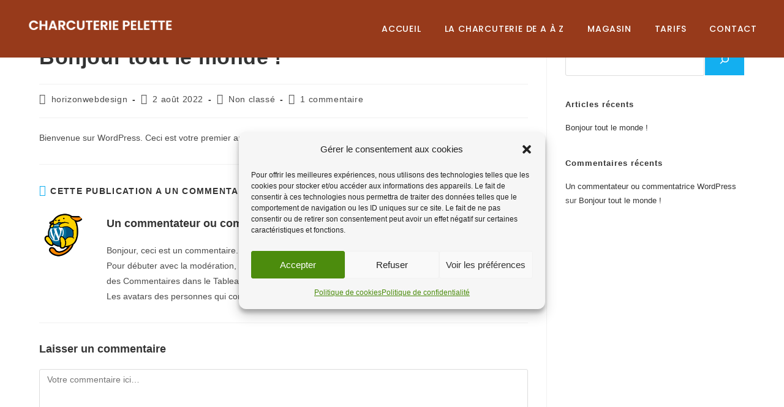

--- FILE ---
content_type: text/css
request_url: https://www.charcuterie-pelette.fr/wp-content/uploads/elementor/css/post-3301.css?ver=1768430375
body_size: 16364
content:
.elementor-3301 .elementor-element.elementor-element-26b1a6b00:not(.elementor-motion-effects-element-type-background), .elementor-3301 .elementor-element.elementor-element-26b1a6b00 > .elementor-motion-effects-container > .elementor-motion-effects-layer{background-color:#973A1B;}.elementor-3301 .elementor-element.elementor-element-26b1a6b00{top:0px;bottom:auto;z-index:4;transition:background 0.3s, border 0.3s, border-radius 0.3s, box-shadow 0.3s;padding:20px 0px 20px 0px;}.elementor-3301 .elementor-element.elementor-element-26b1a6b00 + .wpr-hidden-header{top:0px;}.elementor-3301 .elementor-element.elementor-element-26b1a6b00 + .wpr-hidden-header-flex{top:0px;}.wpr-hidden-header{z-index:10;}.wpr-hidden-header-flex{z-index:10;}.elementor-3301 .elementor-element.elementor-element-26b1a6b00 > .elementor-background-overlay{transition:background 0.3s, border-radius 0.3s, opacity 0.3s;}.elementor-bc-flex-widget .elementor-3301 .elementor-element.elementor-element-7a79ca6c.elementor-column .elementor-widget-wrap{align-items:center;}.elementor-3301 .elementor-element.elementor-element-7a79ca6c.elementor-column.elementor-element[data-element_type="column"] > .elementor-widget-wrap.elementor-element-populated{align-content:center;align-items:center;}.elementor-3301 .elementor-element.elementor-element-32b2963a{padding:0px 0px 0px 30px;text-align:left;}.elementor-3301 .elementor-element.elementor-element-32b2963a.elementor-element{--order:-99999 /* order start hack */;}.elementor-3301 .elementor-element.elementor-element-32b2963a .wpr-logo{padding:0px 0px 0px 0px;border-radius:2px 2px 2px 2px;}.elementor-3301 .elementor-element.elementor-element-32b2963a .wpr-logo-image{max-width:247px;}.elementor-3301 .elementor-element.elementor-element-32b2963a.wpr-logo-position-left .wpr-logo-image{margin-right:0px;}.elementor-3301 .elementor-element.elementor-element-32b2963a.wpr-logo-position-right .wpr-logo-image{margin-left:0px;}.elementor-3301 .elementor-element.elementor-element-32b2963a.wpr-logo-position-center .wpr-logo-image{margin-bottom:0px;}.elementor-3301 .elementor-element.elementor-element-32b2963a .wpr-logo-image img{-webkit-transition-duration:0.7s;transition-duration:0.7s;}.elementor-3301 .elementor-element.elementor-element-32b2963a .wpr-logo-title{color:#605BE5;margin:0 0 0px;}.elementor-3301 .elementor-element.elementor-element-32b2963a .wpr-logo-description{color:#888888;}.elementor-bc-flex-widget .elementor-3301 .elementor-element.elementor-element-6954bc1b.elementor-column .elementor-widget-wrap{align-items:center;}.elementor-3301 .elementor-element.elementor-element-6954bc1b.elementor-column.elementor-element[data-element_type="column"] > .elementor-widget-wrap.elementor-element-populated{align-content:center;align-items:center;}.elementor-3301 .elementor-element.elementor-element-271accf1{padding:0px 30px 0px 0px;}.elementor-3301 .elementor-element.elementor-element-271accf1 .wpr-menu-item.wpr-pointer-item{transition-duration:0.2s;}.elementor-3301 .elementor-element.elementor-element-271accf1 .wpr-menu-item.wpr-pointer-item:before{transition-duration:0.2s;}.elementor-3301 .elementor-element.elementor-element-271accf1 .wpr-menu-item.wpr-pointer-item:after{transition-duration:0.2s;}.elementor-3301 .elementor-element.elementor-element-271accf1 .wpr-mobile-toggle-wrap{text-align:center;}.elementor-3301 .elementor-element.elementor-element-271accf1 .wpr-nav-menu .wpr-menu-item,
					 .elementor-3301 .elementor-element.elementor-element-271accf1 .wpr-nav-menu > .menu-item-has-children > .wpr-sub-icon{color:#FFFFFF;}.elementor-3301 .elementor-element.elementor-element-271accf1 .wpr-nav-menu .wpr-menu-item:hover,
					 .elementor-3301 .elementor-element.elementor-element-271accf1 .wpr-nav-menu > .menu-item-has-children:hover > .wpr-sub-icon,
					 .elementor-3301 .elementor-element.elementor-element-271accf1 .wpr-nav-menu .wpr-menu-item.wpr-active-menu-item,
					 .elementor-3301 .elementor-element.elementor-element-271accf1 .wpr-nav-menu > .menu-item-has-children.current_page_item > .wpr-sub-icon{color:#DEB24B;}.elementor-3301 .elementor-element.elementor-element-271accf1.wpr-pointer-line-fx .wpr-menu-item:before,
					 .elementor-3301 .elementor-element.elementor-element-271accf1.wpr-pointer-line-fx .wpr-menu-item:after{background-color:#DEB24B;}.elementor-3301 .elementor-element.elementor-element-271accf1.wpr-pointer-border-fx .wpr-menu-item:before{border-color:#DEB24B;border-width:1px;}.elementor-3301 .elementor-element.elementor-element-271accf1.wpr-pointer-background-fx .wpr-menu-item:before{background-color:#DEB24B;}.elementor-3301 .elementor-element.elementor-element-271accf1 .menu-item-has-children .wpr-sub-icon{font-size:14px;}.elementor-3301 .elementor-element.elementor-element-271accf1.wpr-pointer-background:not(.wpr-sub-icon-none) .wpr-nav-menu-horizontal .menu-item-has-children .wpr-pointer-item{padding-right:calc(14px + 4px);}.elementor-3301 .elementor-element.elementor-element-271accf1.wpr-pointer-border:not(.wpr-sub-icon-none) .wpr-nav-menu-horizontal .menu-item-has-children .wpr-pointer-item{padding-right:calc(14px + 4px);}.elementor-3301 .elementor-element.elementor-element-271accf1 .wpr-nav-menu .wpr-menu-item,.elementor-3301 .elementor-element.elementor-element-271accf1 .wpr-mobile-nav-menu a,.elementor-3301 .elementor-element.elementor-element-271accf1 .wpr-mobile-toggle-text{font-family:"Poppins", Sans-serif;font-size:14px;font-weight:500;text-transform:uppercase;letter-spacing:0.8px;}.elementor-3301 .elementor-element.elementor-element-271accf1.wpr-pointer-underline .wpr-menu-item:after,
					 .elementor-3301 .elementor-element.elementor-element-271accf1.wpr-pointer-overline .wpr-menu-item:before,
					 .elementor-3301 .elementor-element.elementor-element-271accf1.wpr-pointer-double-line .wpr-menu-item:before,
					 .elementor-3301 .elementor-element.elementor-element-271accf1.wpr-pointer-double-line .wpr-menu-item:after{height:1px;}.elementor-3301 .elementor-element.elementor-element-271accf1.wpr-pointer-underline>nav>ul>li>.wpr-menu-item:after,
					 .elementor-3301 .elementor-element.elementor-element-271accf1.wpr-pointer-overline>nav>ul>li>.wpr-menu-item:before,
					 .elementor-3301 .elementor-element.elementor-element-271accf1.wpr-pointer-double-line>nav>ul>li>.wpr-menu-item:before,
					 .elementor-3301 .elementor-element.elementor-element-271accf1.wpr-pointer-double-line>nav>ul>li>.wpr-menu-item:after{height:1px;}.elementor-3301 .elementor-element.elementor-element-271accf1.wpr-pointer-border-fx>nav>ul>li>.wpr-menu-item:before{border-width:1px;}.elementor-3301 .elementor-element.elementor-element-271accf1.wpr-pointer-underline>.elementor-widget-container>nav>ul>li>.wpr-menu-item:after,
					 .elementor-3301 .elementor-element.elementor-element-271accf1.wpr-pointer-overline>.elementor-widget-container>nav>ul>li>.wpr-menu-item:before,
					 .elementor-3301 .elementor-element.elementor-element-271accf1.wpr-pointer-double-line>.elementor-widget-container>nav>ul>li>.wpr-menu-item:before,
					 .elementor-3301 .elementor-element.elementor-element-271accf1.wpr-pointer-double-line>.elementor-widget-container>nav>ul>li>.wpr-menu-item:after{height:1px;}.elementor-3301 .elementor-element.elementor-element-271accf1.wpr-pointer-border-fx>.elementor-widget-container>nav>ul>li>.wpr-menu-item:before{border-width:1px;}.elementor-3301 .elementor-element.elementor-element-271accf1:not(.wpr-pointer-border-fx) .wpr-menu-item.wpr-pointer-item:before{transform:translateY(-0px);}.elementor-3301 .elementor-element.elementor-element-271accf1:not(.wpr-pointer-border-fx) .wpr-menu-item.wpr-pointer-item:after{transform:translateY(0px);}.elementor-3301 .elementor-element.elementor-element-271accf1 .wpr-nav-menu .wpr-menu-item{padding-left:4px;padding-right:4px;padding-top:0px;padding-bottom:0px;}.elementor-3301 .elementor-element.elementor-element-271accf1.wpr-pointer-background:not(.wpr-sub-icon-none) .wpr-nav-menu-vertical .menu-item-has-children .wpr-sub-icon{text-indent:-4px;}.elementor-3301 .elementor-element.elementor-element-271accf1.wpr-pointer-border:not(.wpr-sub-icon-none) .wpr-nav-menu-vertical .menu-item-has-children .wpr-sub-icon{text-indent:-4px;}.elementor-3301 .elementor-element.elementor-element-271accf1 .wpr-nav-menu > .menu-item{margin-left:15px;margin-right:15px;}.elementor-3301 .elementor-element.elementor-element-271accf1 .wpr-nav-menu-vertical .wpr-nav-menu > li > .wpr-sub-menu{margin-left:15px;}.elementor-3301 .elementor-element.elementor-element-271accf1.wpr-main-menu-align-left .wpr-nav-menu-vertical .wpr-nav-menu > li > .wpr-sub-icon{right:15px;}.elementor-3301 .elementor-element.elementor-element-271accf1.wpr-main-menu-align-right .wpr-nav-menu-vertical .wpr-nav-menu > li > .wpr-sub-icon{left:15px;}.elementor-3301 .elementor-element.elementor-element-271accf1 .wpr-sub-menu .wpr-sub-menu-item,
					 .elementor-3301 .elementor-element.elementor-element-271accf1 .wpr-sub-menu > .menu-item-has-children .wpr-sub-icon{color:#FFFFFF;}.elementor-3301 .elementor-element.elementor-element-271accf1 .wpr-sub-menu .wpr-sub-menu-item{background-color:#212121;font-family:"Raleway", Sans-serif;font-size:14px;font-weight:500;padding-left:19px;padding-right:19px;padding-top:14px;padding-bottom:14px;}.elementor-3301 .elementor-element.elementor-element-271accf1 .wpr-sub-menu .wpr-sub-menu-item:hover,
					 .elementor-3301 .elementor-element.elementor-element-271accf1 .wpr-sub-menu > .menu-item-has-children .wpr-sub-menu-item:hover .wpr-sub-icon,
					 .elementor-3301 .elementor-element.elementor-element-271accf1 .wpr-sub-menu .wpr-sub-menu-item.wpr-active-menu-item,
					 .elementor-3301 .elementor-element.elementor-element-271accf1 .wpr-sub-menu > .menu-item-has-children.current_page_item .wpr-sub-icon{color:#ffffff;}.elementor-3301 .elementor-element.elementor-element-271accf1 .wpr-sub-menu .wpr-sub-menu-item:hover,
					 .elementor-3301 .elementor-element.elementor-element-271accf1 .wpr-sub-menu .wpr-sub-menu-item.wpr-active-menu-item{background-color:#6564FF;}.elementor-3301 .elementor-element.elementor-element-271accf1 .wpr-sub-menu .wpr-sub-icon{right:19px;}.elementor-3301 .elementor-element.elementor-element-271accf1.wpr-main-menu-align-right .wpr-nav-menu-vertical .wpr-sub-menu .wpr-sub-icon{left:19px;}.elementor-3301 .elementor-element.elementor-element-271accf1 .wpr-nav-menu-horizontal .wpr-nav-menu > li > .wpr-sub-menu{margin-top:35px;}.elementor-3301 .elementor-element.elementor-element-271accf1 .wpr-mobile-nav-menu a,
					 .elementor-3301 .elementor-element.elementor-element-271accf1 .wpr-mobile-nav-menu .menu-item-has-children > a:after{color:#FFFFFF;}.elementor-3301 .elementor-element.elementor-element-271accf1 .wpr-mobile-nav-menu li{background-color:#DEB24B;}.elementor-3301 .elementor-element.elementor-element-271accf1 .wpr-mobile-nav-menu li a:hover,
					 .elementor-3301 .elementor-element.elementor-element-271accf1 .wpr-mobile-nav-menu .menu-item-has-children > a:hover:after,
					 .elementor-3301 .elementor-element.elementor-element-271accf1 .wpr-mobile-nav-menu li a.wpr-active-menu-item,
					 .elementor-3301 .elementor-element.elementor-element-271accf1 .wpr-mobile-nav-menu .menu-item-has-children.current_page_item > a:hover:after{color:#ffffff;}.elementor-3301 .elementor-element.elementor-element-271accf1 .wpr-mobile-nav-menu a:hover,
					 .elementor-3301 .elementor-element.elementor-element-271accf1 .wpr-mobile-nav-menu a.wpr-active-menu-item{background-color:#DEB24B;}.elementor-3301 .elementor-element.elementor-element-271accf1 .wpr-mobile-nav-menu a{padding-left:9px;padding-right:9px;}.elementor-3301 .elementor-element.elementor-element-271accf1 .wpr-mobile-nav-menu .menu-item-has-children > a:after{margin-left:9px;margin-right:9px;}.elementor-3301 .elementor-element.elementor-element-271accf1 .wpr-mobile-nav-menu .wpr-mobile-menu-item{padding-top:9px;padding-bottom:9px;}.elementor-3301 .elementor-element.elementor-element-271accf1.wpr-mobile-divider-yes .wpr-mobile-nav-menu a{border-bottom-color:#e8e8e8;border-bottom-width:1px;}.elementor-3301 .elementor-element.elementor-element-271accf1 .wpr-mobile-nav-menu .wpr-mobile-sub-menu-item{font-size:9px;padding-top:6px;padding-bottom:6px;}.elementor-3301 .elementor-element.elementor-element-271accf1 .wpr-mobile-nav-menu{margin-top:65px;}.elementor-3301 .elementor-element.elementor-element-271accf1 .wpr-mobile-toggle{border-color:#FFFFFF;width:42px;border-width:0px;}.elementor-3301 .elementor-element.elementor-element-271accf1 .wpr-mobile-toggle-text{color:#FFFFFF;}.elementor-3301 .elementor-element.elementor-element-271accf1 .wpr-mobile-toggle-line{background-color:#FFFFFF;height:2px;margin-bottom:6px;}.elementor-3301 .elementor-element.elementor-element-271accf1 .wpr-mobile-toggle:hover{border-color:#FFFFFF;}.elementor-3301 .elementor-element.elementor-element-271accf1 .wpr-mobile-toggle:hover .wpr-mobile-toggle-text{color:#FFFFFF;}.elementor-3301 .elementor-element.elementor-element-271accf1 .wpr-mobile-toggle:hover .wpr-mobile-toggle-line{background-color:#FFFFFF;}.elementor-3301 .elementor-element.elementor-element-4534024{--display:flex;--flex-direction:column;--container-widget-width:100%;--container-widget-height:initial;--container-widget-flex-grow:0;--container-widget-align-self:initial;--flex-wrap-mobile:wrap;}.elementor-3301 .elementor-element.elementor-element-87a0062{--spacer-size:50px;}@media(max-width:1024px){.elementor-3301 .elementor-element.elementor-element-26b1a6b00{top:0px;bottom:auto;padding:0px 20px 0px 20px;}.elementor-3301 .elementor-element.elementor-element-26b1a6b00 + .wpr-hidden-header{top:0px;}.elementor-3301 .elementor-element.elementor-element-26b1a6b00 + .wpr-hidden-header-flex{top:0px;}.elementor-3301 .elementor-element.elementor-element-32b2963a .wpr-logo-image{max-width:88px;}.elementor-3301 .elementor-element.elementor-element-271accf1 .wpr-nav-menu .wpr-menu-item,.elementor-3301 .elementor-element.elementor-element-271accf1 .wpr-mobile-nav-menu a,.elementor-3301 .elementor-element.elementor-element-271accf1 .wpr-mobile-toggle-text{font-size:12px;}.elementor-3301 .elementor-element.elementor-element-271accf1 .wpr-nav-menu .wpr-menu-item{padding-left:13px;padding-right:13px;}.elementor-3301 .elementor-element.elementor-element-271accf1.wpr-pointer-background:not(.wpr-sub-icon-none) .wpr-nav-menu-vertical .menu-item-has-children .wpr-sub-icon{text-indent:-13px;}.elementor-3301 .elementor-element.elementor-element-271accf1.wpr-pointer-border:not(.wpr-sub-icon-none) .wpr-nav-menu-vertical .menu-item-has-children .wpr-sub-icon{text-indent:-13px;}.elementor-3301 .elementor-element.elementor-element-271accf1 .wpr-nav-menu > .menu-item{margin-left:16px;margin-right:16px;}.elementor-3301 .elementor-element.elementor-element-271accf1 .wpr-nav-menu-vertical .wpr-nav-menu > li > .wpr-sub-menu{margin-left:16px;}.elementor-3301 .elementor-element.elementor-element-271accf1.wpr-main-menu-align-left .wpr-nav-menu-vertical .wpr-nav-menu > li > .wpr-sub-icon{right:16px;}.elementor-3301 .elementor-element.elementor-element-271accf1.wpr-main-menu-align-right .wpr-nav-menu-vertical .wpr-nav-menu > li > .wpr-sub-icon{left:16px;}}@media(max-width:767px){.elementor-3301 .elementor-element.elementor-element-26b1a6b00{top:0px;bottom:auto;padding:20px 0px 20px 0px;}.elementor-3301 .elementor-element.elementor-element-26b1a6b00 + .wpr-hidden-header{top:0px;}.elementor-3301 .elementor-element.elementor-element-26b1a6b00 + .wpr-hidden-header-flex{top:0px;}.elementor-3301 .elementor-element.elementor-element-7a79ca6c{width:50%;}.elementor-3301 .elementor-element.elementor-element-32b2963a .wpr-logo-image{max-width:500px;}.elementor-3301 .elementor-element.elementor-element-6954bc1b{width:50%;}.elementor-3301 .elementor-element.elementor-element-271accf1 .wpr-mobile-toggle-wrap{text-align:right;}.elementor-3301 .elementor-element.elementor-element-271accf1 .wpr-mobile-nav-menu{margin-top:9px;}.elementor-3301 .elementor-element.elementor-element-87a0062{--spacer-size:50px;}}@media(min-width:768px){.elementor-3301 .elementor-element.elementor-element-7a79ca6c{width:30%;}.elementor-3301 .elementor-element.elementor-element-6954bc1b{width:70%;}}@media(max-width:1024px) and (min-width:768px){.elementor-3301 .elementor-element.elementor-element-7a79ca6c{width:18%;}.elementor-3301 .elementor-element.elementor-element-6954bc1b{width:64%;}}

--- FILE ---
content_type: text/css
request_url: https://www.charcuterie-pelette.fr/wp-content/uploads/elementor/css/post-3339.css?ver=1768430375
body_size: 14865
content:
.elementor-3339 .elementor-element.elementor-element-5a62566b0:not(.elementor-motion-effects-element-type-background), .elementor-3339 .elementor-element.elementor-element-5a62566b0 > .elementor-motion-effects-container > .elementor-motion-effects-layer{background-color:#FCFCFC;}.elementor-3339 .elementor-element.elementor-element-5a62566b0{transition:background 0.3s, border 0.3s, border-radius 0.3s, box-shadow 0.3s;padding:30px 0px 30px 0px;}.elementor-3339 .elementor-element.elementor-element-5a62566b0 > .elementor-background-overlay{transition:background 0.3s, border-radius 0.3s, opacity 0.3s;}.elementor-3339 .elementor-element.elementor-element-6f98c73e{text-align:center;}.elementor-3339 .elementor-element.elementor-element-6f98c73e .wpr-logo{padding:0px 0px 0px 0px;border-radius:2px 2px 2px 2px;}.elementor-3339 .elementor-element.elementor-element-6f98c73e .wpr-logo-image{max-width:322px;}.elementor-3339 .elementor-element.elementor-element-6f98c73e.wpr-logo-position-left .wpr-logo-image{margin-right:0px;}.elementor-3339 .elementor-element.elementor-element-6f98c73e.wpr-logo-position-right .wpr-logo-image{margin-left:0px;}.elementor-3339 .elementor-element.elementor-element-6f98c73e.wpr-logo-position-center .wpr-logo-image{margin-bottom:0px;}.elementor-3339 .elementor-element.elementor-element-6f98c73e .wpr-logo-image img{-webkit-transition-duration:0.7s;transition-duration:0.7s;}.elementor-3339 .elementor-element.elementor-element-6f98c73e .wpr-logo-title{color:#605BE5;margin:0 0 0px;}.elementor-3339 .elementor-element.elementor-element-6f98c73e .wpr-logo-description{color:#888888;}.elementor-3339 .elementor-element.elementor-element-5fa907b .wpr-menu-item.wpr-pointer-item{transition-duration:0.6s;}.elementor-3339 .elementor-element.elementor-element-5fa907b .wpr-menu-item.wpr-pointer-item:before{transition-duration:0.6s;}.elementor-3339 .elementor-element.elementor-element-5fa907b .wpr-menu-item.wpr-pointer-item:after{transition-duration:0.6s;}.elementor-3339 .elementor-element.elementor-element-5fa907b .wpr-mobile-toggle-wrap{text-align:center;}.elementor-3339 .elementor-element.elementor-element-5fa907b .wpr-nav-menu .wpr-menu-item,
					 .elementor-3339 .elementor-element.elementor-element-5fa907b .wpr-nav-menu > .menu-item-has-children > .wpr-sub-icon{color:#525252;}.elementor-3339 .elementor-element.elementor-element-5fa907b .wpr-nav-menu .wpr-menu-item:hover,
					 .elementor-3339 .elementor-element.elementor-element-5fa907b .wpr-nav-menu > .menu-item-has-children:hover > .wpr-sub-icon,
					 .elementor-3339 .elementor-element.elementor-element-5fa907b .wpr-nav-menu .wpr-menu-item.wpr-active-menu-item,
					 .elementor-3339 .elementor-element.elementor-element-5fa907b .wpr-nav-menu > .menu-item-has-children.current_page_item > .wpr-sub-icon{color:#6A8E51;}.elementor-3339 .elementor-element.elementor-element-5fa907b.wpr-pointer-line-fx .wpr-menu-item:before,
					 .elementor-3339 .elementor-element.elementor-element-5fa907b.wpr-pointer-line-fx .wpr-menu-item:after{background-color:#6A8E51;}.elementor-3339 .elementor-element.elementor-element-5fa907b.wpr-pointer-border-fx .wpr-menu-item:before{border-color:#6A8E51;border-width:1px;}.elementor-3339 .elementor-element.elementor-element-5fa907b.wpr-pointer-background-fx .wpr-menu-item:before{background-color:#6A8E51;}.elementor-3339 .elementor-element.elementor-element-5fa907b .menu-item-has-children .wpr-sub-icon{font-size:13px;}.elementor-3339 .elementor-element.elementor-element-5fa907b.wpr-pointer-background:not(.wpr-sub-icon-none) .wpr-nav-menu-horizontal .menu-item-has-children .wpr-pointer-item{padding-right:calc(13px + 6px);}.elementor-3339 .elementor-element.elementor-element-5fa907b.wpr-pointer-border:not(.wpr-sub-icon-none) .wpr-nav-menu-horizontal .menu-item-has-children .wpr-pointer-item{padding-right:calc(13px + 6px);}.elementor-3339 .elementor-element.elementor-element-5fa907b .wpr-nav-menu .wpr-menu-item,.elementor-3339 .elementor-element.elementor-element-5fa907b .wpr-mobile-nav-menu a,.elementor-3339 .elementor-element.elementor-element-5fa907b .wpr-mobile-toggle-text{font-family:"Poppins", Sans-serif;font-size:13px;font-weight:400;letter-spacing:0.5px;}.elementor-3339 .elementor-element.elementor-element-5fa907b.wpr-pointer-underline .wpr-menu-item:after,
					 .elementor-3339 .elementor-element.elementor-element-5fa907b.wpr-pointer-overline .wpr-menu-item:before,
					 .elementor-3339 .elementor-element.elementor-element-5fa907b.wpr-pointer-double-line .wpr-menu-item:before,
					 .elementor-3339 .elementor-element.elementor-element-5fa907b.wpr-pointer-double-line .wpr-menu-item:after{height:1px;}.elementor-3339 .elementor-element.elementor-element-5fa907b.wpr-pointer-underline>nav>ul>li>.wpr-menu-item:after,
					 .elementor-3339 .elementor-element.elementor-element-5fa907b.wpr-pointer-overline>nav>ul>li>.wpr-menu-item:before,
					 .elementor-3339 .elementor-element.elementor-element-5fa907b.wpr-pointer-double-line>nav>ul>li>.wpr-menu-item:before,
					 .elementor-3339 .elementor-element.elementor-element-5fa907b.wpr-pointer-double-line>nav>ul>li>.wpr-menu-item:after{height:1px;}.elementor-3339 .elementor-element.elementor-element-5fa907b.wpr-pointer-border-fx>nav>ul>li>.wpr-menu-item:before{border-width:1px;}.elementor-3339 .elementor-element.elementor-element-5fa907b.wpr-pointer-underline>.elementor-widget-container>nav>ul>li>.wpr-menu-item:after,
					 .elementor-3339 .elementor-element.elementor-element-5fa907b.wpr-pointer-overline>.elementor-widget-container>nav>ul>li>.wpr-menu-item:before,
					 .elementor-3339 .elementor-element.elementor-element-5fa907b.wpr-pointer-double-line>.elementor-widget-container>nav>ul>li>.wpr-menu-item:before,
					 .elementor-3339 .elementor-element.elementor-element-5fa907b.wpr-pointer-double-line>.elementor-widget-container>nav>ul>li>.wpr-menu-item:after{height:1px;}.elementor-3339 .elementor-element.elementor-element-5fa907b.wpr-pointer-border-fx>.elementor-widget-container>nav>ul>li>.wpr-menu-item:before{border-width:1px;}.elementor-3339 .elementor-element.elementor-element-5fa907b:not(.wpr-pointer-border-fx) .wpr-menu-item.wpr-pointer-item:before{transform:translateY(-0px);}.elementor-3339 .elementor-element.elementor-element-5fa907b:not(.wpr-pointer-border-fx) .wpr-menu-item.wpr-pointer-item:after{transform:translateY(0px);}.elementor-3339 .elementor-element.elementor-element-5fa907b .wpr-nav-menu .wpr-menu-item{padding-left:6px;padding-right:6px;padding-top:10px;padding-bottom:10px;}.elementor-3339 .elementor-element.elementor-element-5fa907b.wpr-pointer-background:not(.wpr-sub-icon-none) .wpr-nav-menu-vertical .menu-item-has-children .wpr-sub-icon{text-indent:-6px;}.elementor-3339 .elementor-element.elementor-element-5fa907b.wpr-pointer-border:not(.wpr-sub-icon-none) .wpr-nav-menu-vertical .menu-item-has-children .wpr-sub-icon{text-indent:-6px;}.elementor-3339 .elementor-element.elementor-element-5fa907b .wpr-nav-menu > .menu-item{margin-left:10px;margin-right:10px;}.elementor-3339 .elementor-element.elementor-element-5fa907b .wpr-nav-menu-vertical .wpr-nav-menu > li > .wpr-sub-menu{margin-left:10px;}.elementor-3339 .elementor-element.elementor-element-5fa907b.wpr-main-menu-align-left .wpr-nav-menu-vertical .wpr-nav-menu > li > .wpr-sub-icon{right:10px;}.elementor-3339 .elementor-element.elementor-element-5fa907b.wpr-main-menu-align-right .wpr-nav-menu-vertical .wpr-nav-menu > li > .wpr-sub-icon{left:10px;}.elementor-3339 .elementor-element.elementor-element-5fa907b .wpr-sub-menu .wpr-sub-menu-item,
					 .elementor-3339 .elementor-element.elementor-element-5fa907b .wpr-sub-menu > .menu-item-has-children .wpr-sub-icon{color:#333333;}.elementor-3339 .elementor-element.elementor-element-5fa907b .wpr-sub-menu .wpr-sub-menu-item{background-color:#ffffff;}.elementor-3339 .elementor-element.elementor-element-5fa907b .wpr-sub-menu .wpr-sub-menu-item:hover,
					 .elementor-3339 .elementor-element.elementor-element-5fa907b .wpr-sub-menu > .menu-item-has-children .wpr-sub-menu-item:hover .wpr-sub-icon,
					 .elementor-3339 .elementor-element.elementor-element-5fa907b .wpr-sub-menu .wpr-sub-menu-item.wpr-active-menu-item,
					 .elementor-3339 .elementor-element.elementor-element-5fa907b .wpr-sub-menu > .menu-item-has-children.current_page_item .wpr-sub-icon{color:#ffffff;}.elementor-3339 .elementor-element.elementor-element-5fa907b .wpr-sub-menu .wpr-sub-menu-item:hover,
					 .elementor-3339 .elementor-element.elementor-element-5fa907b .wpr-sub-menu .wpr-sub-menu-item.wpr-active-menu-item{background-color:#605BE5;}.elementor-3339 .elementor-element.elementor-element-5fa907b.wpr-sub-divider-yes .wpr-sub-menu li:not(:last-child){border-bottom-color:#e8e8e8;}.elementor-3339 .elementor-element.elementor-element-5fa907b .wpr-sub-menu{border-style:solid;border-width:1px 1px 1px 1px;border-color:#E8E8E8;}.elementor-3339 .elementor-element.elementor-element-5fa907b .wpr-mobile-nav-menu a,
					 .elementor-3339 .elementor-element.elementor-element-5fa907b .wpr-mobile-nav-menu .menu-item-has-children > a:after{color:#FFFFFF;}.elementor-3339 .elementor-element.elementor-element-5fa907b .wpr-mobile-nav-menu li{background-color:#202020E6;}.elementor-3339 .elementor-element.elementor-element-5fa907b .wpr-mobile-nav-menu li a:hover,
					 .elementor-3339 .elementor-element.elementor-element-5fa907b .wpr-mobile-nav-menu .menu-item-has-children > a:hover:after,
					 .elementor-3339 .elementor-element.elementor-element-5fa907b .wpr-mobile-nav-menu li a.wpr-active-menu-item,
					 .elementor-3339 .elementor-element.elementor-element-5fa907b .wpr-mobile-nav-menu .menu-item-has-children.current_page_item > a:hover:after{color:#ffffff;}.elementor-3339 .elementor-element.elementor-element-5fa907b .wpr-mobile-nav-menu a:hover,
					 .elementor-3339 .elementor-element.elementor-element-5fa907b .wpr-mobile-nav-menu a.wpr-active-menu-item{background-color:#232323;}.elementor-3339 .elementor-element.elementor-element-5fa907b .wpr-mobile-nav-menu a{padding-left:0px;padding-right:0px;}.elementor-3339 .elementor-element.elementor-element-5fa907b .wpr-mobile-nav-menu .menu-item-has-children > a:after{margin-left:0px;margin-right:0px;}.elementor-3339 .elementor-element.elementor-element-5fa907b .wpr-mobile-nav-menu .wpr-mobile-menu-item{padding-top:9px;padding-bottom:9px;}.elementor-3339 .elementor-element.elementor-element-5fa907b .wpr-mobile-nav-menu .wpr-mobile-sub-menu-item{font-size:8px;padding-top:4px;padding-bottom:4px;}.elementor-3339 .elementor-element.elementor-element-5fa907b .wpr-mobile-nav-menu{margin-top:17px;}.elementor-3339 .elementor-element.elementor-element-5fa907b .wpr-mobile-toggle{border-color:#3F3F3F;background-color:#5D5B5B00;width:43px;border-width:0px;border-radius:0px;}.elementor-3339 .elementor-element.elementor-element-5fa907b .wpr-mobile-toggle-text{color:#3F3F3F;}.elementor-3339 .elementor-element.elementor-element-5fa907b .wpr-mobile-toggle-line{background-color:#3F3F3F;height:2px;margin-bottom:5px;}.elementor-3339 .elementor-element.elementor-element-5fa907b .wpr-mobile-toggle:hover{border-color:#767676;}.elementor-3339 .elementor-element.elementor-element-5fa907b .wpr-mobile-toggle:hover .wpr-mobile-toggle-text{color:#767676;}.elementor-3339 .elementor-element.elementor-element-5fa907b .wpr-mobile-toggle:hover .wpr-mobile-toggle-line{background-color:#767676;}.elementor-widget-icon-list .elementor-icon-list-item:not(:last-child):after{border-color:var( --e-global-color-text );}.elementor-widget-icon-list .elementor-icon-list-icon i{color:var( --e-global-color-primary );}.elementor-widget-icon-list .elementor-icon-list-icon svg{fill:var( --e-global-color-primary );}.elementor-widget-icon-list .elementor-icon-list-item > .elementor-icon-list-text, .elementor-widget-icon-list .elementor-icon-list-item > a{font-family:var( --e-global-typography-text-font-family ), Sans-serif;font-weight:var( --e-global-typography-text-font-weight );}.elementor-widget-icon-list .elementor-icon-list-text{color:var( --e-global-color-secondary );}.elementor-3339 .elementor-element.elementor-element-2cc1b47 .elementor-icon-list-icon i{transition:color 0.3s;}.elementor-3339 .elementor-element.elementor-element-2cc1b47 .elementor-icon-list-icon svg{transition:fill 0.3s;}.elementor-3339 .elementor-element.elementor-element-2cc1b47{--e-icon-list-icon-size:14px;--icon-vertical-offset:0px;}.elementor-3339 .elementor-element.elementor-element-2cc1b47 .elementor-icon-list-item > .elementor-icon-list-text, .elementor-3339 .elementor-element.elementor-element-2cc1b47 .elementor-icon-list-item > a{font-family:"Poppins", Sans-serif;font-weight:500;}.elementor-3339 .elementor-element.elementor-element-2cc1b47 .elementor-icon-list-text{color:#000000;transition:color 0.3s;}.elementor-widget-text-editor{font-family:var( --e-global-typography-text-font-family ), Sans-serif;font-weight:var( --e-global-typography-text-font-weight );color:var( --e-global-color-text );}.elementor-widget-text-editor.elementor-drop-cap-view-stacked .elementor-drop-cap{background-color:var( --e-global-color-primary );}.elementor-widget-text-editor.elementor-drop-cap-view-framed .elementor-drop-cap, .elementor-widget-text-editor.elementor-drop-cap-view-default .elementor-drop-cap{color:var( --e-global-color-primary );border-color:var( --e-global-color-primary );}.elementor-3339 .elementor-element.elementor-element-3ff9038e{text-align:center;font-family:"Raleway", Sans-serif;font-size:13px;font-weight:400;letter-spacing:0.2px;color:#575757;}@media(max-width:1024px){.elementor-3339 .elementor-element.elementor-element-5fa907b.wpr-mobile-menu-custom-width .wpr-mobile-nav-menu{width:240px;}.elementor-3339 .elementor-element.elementor-element-5fa907b .wpr-mobile-toggle-wrap{text-align:center;}.elementor-3339 .elementor-element.elementor-element-5fa907b .wpr-nav-menu .wpr-menu-item{padding-left:0px;padding-right:0px;padding-top:0px;padding-bottom:0px;}.elementor-3339 .elementor-element.elementor-element-5fa907b.wpr-pointer-background:not(.wpr-sub-icon-none) .wpr-nav-menu-vertical .menu-item-has-children .wpr-sub-icon{text-indent:-0px;}.elementor-3339 .elementor-element.elementor-element-5fa907b.wpr-pointer-border:not(.wpr-sub-icon-none) .wpr-nav-menu-vertical .menu-item-has-children .wpr-sub-icon{text-indent:-0px;}.elementor-3339 .elementor-element.elementor-element-5fa907b .wpr-sub-menu .wpr-sub-menu-item{padding-top:0px;padding-bottom:0px;}}@media(max-width:767px){.elementor-3339 .elementor-element.elementor-element-5fa907b.wpr-mobile-menu-custom-width .wpr-mobile-nav-menu{width:50px;}.elementor-3339 .elementor-element.elementor-element-5fa907b .wpr-mobile-toggle-wrap{text-align:center;}.elementor-3339 .elementor-element.elementor-element-2cc1b47 .elementor-icon-list-item > .elementor-icon-list-text, .elementor-3339 .elementor-element.elementor-element-2cc1b47 .elementor-icon-list-item > a{font-size:15px;}}